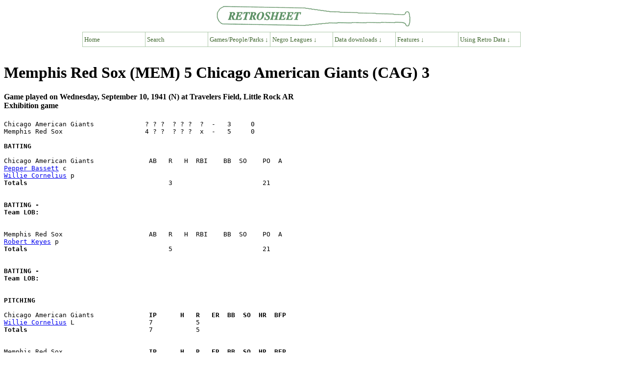

--- FILE ---
content_type: text/css
request_url: https://www.retrosheet.org/menubar/menubar.css
body_size: 1573
content:
/*** ESSENTIAL STYLES ***/
.nav, .nav * {
	margin: 0;
	padding: 0;
	list-style: none;
	font-size: small;
}
.nav {
	line-height: 0.7;
}
.nav ul {
	position: absolute;
	top: -999em;
	width: 9.75em;
}
.nav ul li,
.nav a {
	width: 100%;
}
.nav li {
	float: left;
	position: relative;
	z-index: 99;
}
.nav a {
	display: block;
}
.nav li:hover ul,
ul.nav li.sfHover ul {
	left: -1px;
	top: 2.2em;
}
.nav li:hover li ul,
.nav li.sfHover li ul {
	top: -999em;
}
.nav li li:hover ul,
ul.nav li li.sfHover ul {
	left: 9.75em;
	top: -1px;
}
.superfish li:hover ul,
.superfish li li:hover ul {
	top: -999em;
}

/*** ORIGINAL SKIN ***/
.nav {
	float: left;
	margin-bottom: 1em;
	border-right: 1px solid #aec9aa;
	border-bottom: 1px solid #aec9aa;
}
.nav li {
	background: #ffffff;
	border-left: 1px solid #aec9aa;
	border-top: 1px solid #aec9aa;
	width: 9.75em;
}
.nav a {
	color: #406830;
	padding: .75em 0;
	text-decoration: none;
	text-indent: 0.25em;
}
.nav li:hover, .nav li.sfHover,
.nav a:focus, .nav a:hover, .nav a:active {
	background: #d1dfc9;
}
.nav li li {
	background: #aec9aa;
	border-top: 1px solid #fff;
	border-right: 1px solid #fff;
	border-left: 1px solid #fff;
}
.nav li li li {
	background: #aec9aa;
}

/* center the menubar */
.mbcenter {
    margin-left: auto;
	margin-right: auto;
	width: 59em;
}
/* center the logo */
img.bancenter {
    display: block;
	margin-left: auto;
	margin-right: auto;
	border: 0px;
}
/* reduce overall logo height */
p.nopad {
	margin: 0.6em;
	padding: 0em;
}
/* force new line after menubar */
.clearboth {
	clear: both;
}